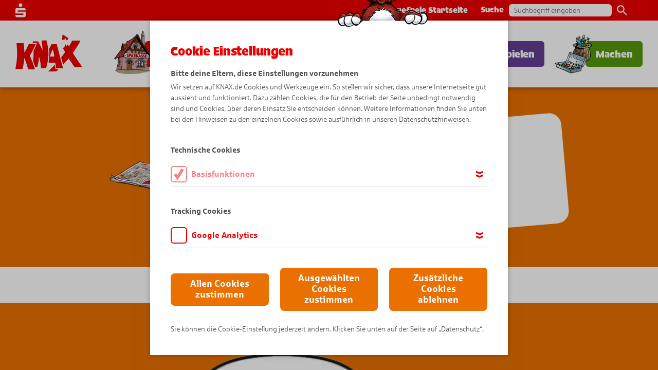

--- FILE ---
content_type: text/html; charset=utf-8
request_url: https://www.knax.de/ksk-soltau/comics/comicsammlung/unerwarteter-besuch.html
body_size: 12524
content:
<!DOCTYPE html> <html lang="de"> <head> <meta charset="utf-8"> <!--
	This website is powered by TYPO3 - inspiring people to share!
	TYPO3 is a free open source Content Management Framework initially created by Kasper Skaarhoj and licensed under GNU/GPL.
	TYPO3 is copyright 1998-2026 of Kasper Skaarhoj. Extensions are copyright of their respective owners.
	Information and contribution at https://typo3.org/
--> <base href="/"> <meta name="description" content="Touristen sorgen für reichlich Trubel am Strand!"> <meta name="twitter:card" content="summary"> <link rel="stylesheet" href="fileadmin/Resources/Public/Standard/StyleSheets/application.css?1765225361" media="all"> <title>Unerwarteter Besuch</title> <meta http-equiv="X-UA-Compatible" content="IE=Edge"> <meta name="viewport" content="width=device-width, initial-scale=1, minimum-scale=1"> <meta name="msapplication-tap-highlight" content="no"> <style>
                  @-ms-viewport {
                    width: device-width;
                  }
                </style> <link rel="preload" href="/fileadmin/Resources/Public/Standard/Fonts/35A6AB_0_0.woff2" as="font" type="font/woff2" crossorigin="anonymous"> <link rel="preload" href="/fileadmin/Resources/Public/Standard/Fonts/Sparkasse_web_Bd.woff" as="font" type="font/woff" crossorigin="anonymous"> <link rel="preload" href="/fileadmin/Resources/Public/Standard/Fonts/Sparkasse_web_BdIt.woff" as="font" type="font/woff" crossorigin="anonymous"> <link rel="preload" href="/fileadmin/Resources/Public/Standard/Fonts/Sparkasse_web_It.woff" as="font" type="font/woff" crossorigin="anonymous"> <link rel="preload" href="/fileadmin/Resources/Public/Standard/Fonts/Sparkasse_web_Lt.woff" as="font" type="font/woff" crossorigin="anonymous"> <link rel="preload" href="/fileadmin/Resources/Public/Standard/Fonts/Sparkasse_web_Md.woff" as="font" type="font/woff" crossorigin="anonymous"> <link rel="preload" href="/fileadmin/Resources/Public/Standard/Fonts/Sparkasse_web_Rg.woff" as="font" type="font/woff" crossorigin="anonymous"> <link rel="preload" href="/fileadmin/Resources/Public/Standard/Fonts/Icomoon/fonts/icomoon.woff" as="font" type="font/woff" crossorigin="anonymous"> <link rel="apple-touch-icon" sizes="180x180" href="/fileadmin/Resources/Public/Standard/AppConfig/apple-touch-icon.png"> <link rel="icon" type="image/png" sizes="32x32" href="/fileadmin/Resources/Public/Standard/AppConfig/favicon-32x32.png"> <link rel="icon" type="image/png" sizes="16x16" href="/fileadmin/Resources/Public/Standard/AppConfig/favicon-16x16.png"> <link rel="manifest" crossorigin="use-credentials" href="/fileadmin/Resources/Public/Standard/AppConfig/manifest.json"> <link rel="mask-icon" color="#5bbad5" href="/fileadmin/Resources/Public/Standard/AppConfig/safari-pinned-tab.svg"> <link rel="shortcut icon" href="/fileadmin/Resources/Public/Standard/AppConfig/favicon.ico"> <meta name="apple-mobile-web-app-title" content="Knax"> <meta name="application-name" content="Knax"> <meta name="msapplication-config" content="/fileadmin/Resources/Public/Standard/AppConfig/browserconfig.xml"> <meta name="theme-color" content="#e30613"> <script type="text/javascript">var trackingId = 'ksk-soltau' </script> <script type="text/javascript">var pageId = 12114;</script> <script type="text/javascript">
                window.dataLayer = window.dataLayer || [];
                dataLayer.push({
                    'originalLocation': document.location.protocol + '//' +
                    document.location.hostname +
                    document.location.pathname +
                    document.location.search,
                    'pageName': window.location.pathname + window.location.search,
                    'aid': trackingId
                });
                </script> <script>var tagManagerId = 'GTM-W56G9KS';</script> <script type="text/javascript">
                    function getCookie(cname)
                    {
                        var name = cname + "=";
                        var decodedCookie = decodeURIComponent(document.cookie);
                        var ca = decodedCookie.split(';');
                        for(var i = 0; i <ca.length; i++) {
                            var c = ca[i];
                            while (c.charAt(0) == ' ') {
                                c = c.substring(1);
                            }
                            if (c.indexOf(name) == 0) {
                                return c.substring(name.length, c.length);
                            }
                        }
                        return "";
                    }
                    var updateBank = null,
                        tmp = [];
                    location.search
                            .substr(1)
                            .split("&")
                            .forEach(function (item)
                            {
                                tmp = item.split("=");
                                if (tmp[0] === 'update-bank')
                                    updateBank = decodeURIComponent(tmp[1]);
                            });
                    var redirectUrl = null,
                        tmp2 = [];
                        location.search
                                .substr(1)
                                .split("&")
                                .forEach(function (item)
                                {
                                    tmp2 = item.split("=");
                                    if (tmp2[0] === 'url')
                                        redirectUrl = decodeURIComponent(tmp2[1]);
                                });
                    if(pageId == 203 && updateBank != 1 && getCookie('mysparkasse') != '')
                    {
                        var mySparkasseCookieSegments = getCookie('mysparkasse').split(",");
                        var slug = mySparkasseCookieSegments[mySparkasseCookieSegments.length-1];
                        redirectUrl = redirectUrl.replace(/default-sparkasse\//, '');
                        //console.log(redirectUrl ? slug + '/' + redirectUrl : slug);
                        window.location.href = redirectUrl ? slug + redirectUrl : slug;
                    }
                </script> <meta property="og:type" content="website"> <meta property="og:title" content="Komm in die KNAX-Welt!"> <meta property="og:description" content="Erlebe spannende Abenteuer mit Didi, Dodo und ihren Freunden. Es warten kostenlose Spiele, Comics und ganz viele KNAXige Ideen auf dich. Das wird ein Spaß!"> <meta property="og:image" content="https://www.knax.de/fileadmin/user_upload/og-knax.jpg"> <meta property="og:locale" content="de_DE"> <link rel="canonical" href="/ksk-soltau/comics/comicsammlung/unerwarteter-besuch.html"> </head> <body id="page-id-12114" class="standard page-theme-5 page-layout-default"> <div class="page"><nav id="navigation-wrapper" data-cmp="navigation" class="first"><div class="desktop-navi-wrapper" id="desktop-navi-wrapper"><div class="meta-menu-wrapper"><div class="meta-menu"><svg class="spk-logo" xmlns="http://www.w3.org/2000/svg" width="20" height="27" viewBox="0 0 20 27"><path fill="#fff" fill-rule="evenodd" d="M13.5 3.561A3.5 3.5 0 1 1 10-.006a3.563 3.563 0 0 1 3.5 3.567zM20 16.3H4.5v-2.55H20v-1.292a3.4 3.4 0 0 0-3.5-3.293h-13a3.408 3.408 0 0 0-3.51 3.293L0 19.865h15.5v2.547H0l-.01 1.12a3.4 3.4 0 0 0 3.34 3.461h13.33A3.4 3.4 0 0 0 20 23.532V16.3z"></path></svg><a class="meta-link" href="/dsv/barrierefreie-startseite.html">Barrierefreie Startseite</a><div class="search-box"><span>Suche</span><form data-cmp="search-form" method="get" id="search-form" name="search-form" action="/ksk-soltau/suche.html"><input type="text" id="ke_search_sword" name="tx_kesearch_pi1[sword]" placeholder="Suchbegriff eingeben"><button class="search-button submit" onclick="this.parentNode.submit();"><svg xmlns="http://www.w3.org/2000/svg" width="19.875" height="20" viewBox="0 0 19.875 20"><path fill="#666" fill-rule="evenodd" d="M14.203 12.58h-.9l-.318-.31a7.37 7.37 0 1 0-5.6 2.59 7.316 7.316 0 0 0 4.8-1.79l.307.32v.9L18.17 20l1.693-1.71zm-6.813 0a5.145 5.145 0 1 1 5.11-5.15 5.123 5.123 0 0 1-5.11 5.15z" /></svg></button><input id="kesearchpagenumber" type="hidden" name="tx_kesearch_pi1[page]" value="1"><input id="resetFilters" type="hidden" name="tx_kesearch_pi1[resetFilters]" value="0"><input id="sortByField" type="hidden" name="tx_kesearch_pi1[sortByField]" value="0"><input id="sortByDir" type="hidden" name="tx_kesearch_pi1[sortByDir]" value="0"><input id="googlequery" type="hidden" name="q" value=""></form></div></div></div><div class="main-menu-wrapper"><div class="main-menu"><a class=" logo" href="/ksk-soltau/start.html" title="Start" target="" tabindex="1" ><svg focusable="false" xmlns="http://www.w3.org/2000/svg" viewBox="0 0 83.19 46.062"><path fill="#ee0000" fill-rule="evenodd" d="M49.03 37.795a232.354 232.354 0 0 1-3.45 3.551 229.915 229.915 0 0 1-4.6 4.527c-.04.046-.09.085-.13.124a.81.81 0 0 0 .13.007l4.6.038c1.69.007 3.37.02 5.06.033q1.515-1.387 2.97-2.789c-1.26-.019-2.51-.051-3.76-.065-.22-1.81-.48-3.622-.82-5.426zM60.05 6.849l.33.052 1.37-1.42 1.36-1.4c-.03 1.192-.05 2.305 0 3.328l2.18-.885.21-2.17-3.75-2.4-3.04-1.961-.72 6.763 1.11.123.39-.866zm-38.52 28.2a58.34 58.34 0 0 0-1.2-2.958c-.78-1.824-1.63-3.635-2.49-5.459.84-1.479 1.68-2.958 2.49-4.437.42-.749.82-1.492 1.2-2.241.14-.254.28-.515.41-.775 1.24-2.463 2.38-4.965 3.44-7.44-1.28 0-2.56.006-3.85.006h-1.2c-1.19.007-2.38.007-3.57.013q-2.43 5.385-5.33 10.763h-.22a127.41 127.41 0 0 0-.97-11.694c-2.97.026-5.92.059-8.88.091a117.944 117.944 0 0 1 .74 16.02A95.9 95.9 0 0 1 0 42.964h8.85c.52-2.208 1.04-4.4 1.37-6.58s.55-4.4.73-6.579a2.59 2.59 0 0 0 .22-.326c.95 2.365 1.89 4.7 2.66 7.055.76 2.326 1.35 4.7 1.92 7.056 1.52-.007 3.05-.013 4.58-.013h1.2c.9 0 1.79-.006 2.68-.006-.76-2.822-1.59-5.675-2.65-8.477a.126.126 0 0 0-.03-.042zM38.61 7.406c-2.01.046-4.01.079-6.03.124.36 1.974.65 3.942.83 5.91.16 1.941.25 3.928.31 5.889-.08.013-.15.039-.21.045q-1.065-2.364-2.22-4.729c-.96-1.994-1.98-3.981-3.05-5.981-2.24 0-4.47.006-6.71.033h-.06c.02.143.05.286.06.423.1.508.18 1.016.28 1.531 1.68.013 3.35.019 5.04.039a1.309 1.309 0 0 0 .02.182q-1.935 4.76-4.29 9.538c.03 2.13 0 4.274-.07 6.384a85.571 85.571 0 0 1-.5 6.391c.96 2.437 1.85 4.861 2.62 7.3.87-.007 1.72-.007 2.6-.007.51-2.019.98-4.039 1.31-6.039s.58-4.033.78-6.033c.09-.273.27-.273.33-.091.55 2.267 1.1 4.534 1.5 6.795.05.319.1.632.14.945.32 1.954.51 3.9.67 5.87h6.23a60.025 60.025 0 0 0 2.79-14.118c.06-.932.11-1.863.12-2.8.01-1.349-.03-2.71-.12-4.066a69.161 69.161 0 0 0-2.37-13.532zm32.84 15.7c1.83-2.566 3.65-5.134 5.23-7.713 1.61-2.554 3.01-5.166 4.32-7.727H70.69c-.21.4-.41.795-.63 1.192q-1.575 3-3.35 6.007c-.58-.821-1.15-1.648-1.75-2.469a11.455 11.455 0 0 1-1.34 2.053 24.065 24.065 0 0 1-1.86-2.737c-.31 1.348-.39 2.625-.64 3.954a1.5 1.5 0 0 0-.23.079c-.33-.1-.63-.215-.95-.326.04.306.1.625.17.951-.33.163-.65.345-.99.534.85 1.759 1.84 3.42 2.8 5.043a298.1 298.1 0 0 1-3.71 5.01c-.42.566-.85 1.127-1.27 1.687.42 1.557.85 3.088 1.27 4.573.42 1.447.83 2.848 1.26 4.2 2.33-2.514 4.56-5.042 6.7-7.557 1.32 1.935 2.63 3.831 3.89 5.694 1.19 1.739 2.36 3.453 3.47 5.127 3.24-.046 6.47-.071 9.67-.111-2.3-3.192-4.28-6.11-6.19-8.9-1.94-2.833-3.79-5.563-5.56-8.56zm-16.09 4.085c-1.33-5.238-2.78-10.443-3.9-15.029-1.97 0-3.92.006-5.88.012h-.6c-.95 1.915-1.97 3.844-3.02 5.779.2 2.815.33 5.655.25 8.5a69.515 69.515 0 0 1-.95 8.607l4.32.1c1.33.032 2.66.065 3.99.092a83.99 83.99 0 0 1 1.14 6.833c2.51.007 5 .04 7.5.066.42 0 .84.006 1.26.006a64.885 64.885 0 0 1-1.26-3.9c-1.03-3.526-1.9-7.316-2.85-11.062zm-9.78.306c-.94-.013-1.88-.019-2.82-.032.99-2.45 1.94-4.88 2.82-7.33.12-.319.23-.638.35-.957.33.033.64.045.99.078.57 2.776 1.07 5.551 1.63 8.28z"/></svg></a><button class="sub main-menu-link theme-1" title="KNAX-Klub" data-menu-id="10274" tabindex="2" ><p class="button-inner-wrapper"><span>KNAX-Klub</span></p></button><button class="sub main-menu-link theme-2" title="KNAX-Welt" data-menu-id="7" tabindex="3" ><p class="button-inner-wrapper"><span>KNAX-Welt</span></p></button><button class="active sub main-menu-link theme-5" title="Comics" data-menu-id="10" tabindex="4" ><p class="button-inner-wrapper"><span>Comics</span></p></button><button class="sub main-menu-link theme-3" title="Spielen" data-menu-id="8" tabindex="5" ><p class="button-inner-wrapper"><span>Spielen</span></p></button><button class="sub main-menu-link theme-4" title="Machen" data-menu-id="9" tabindex="6" ><p class="button-inner-wrapper"><span>Machen</span></p></button></div></div><div class="sub-menu-wrapper"><div class="sub-menu theme-1 " data-menu-parent-id="10274"><div class="sub-menu-content"><div class="left-column column"><img src="https://www.knax.de/thumbor/m63e8rqAmOAW-NnP7ABcj7UC-4M=/x256/www.knax.de/fileadmin/user_upload/sprite-haus-__512_512_-tiny.png" srcset="https://www.knax.de/thumbor/G4FP7U0POIq4BOYbo0c4MqPLAOE=/x512/www.knax.de/fileadmin/user_upload/sprite-haus-__512_512_-tiny.png 2x" alt="" title="" class="animate" loading="lazy" style="animation-timing-function:steps(32);"></div><div class="center-column column"><a class="sub-menu-link" href="/ksk-soltau/knax-klub/knax-heft-1/2026.html" title="KNAX-Heft 1/2026" target="" tabindex="2" ><span class="text">KNAX-Heft 1/2026</span></a><a class="sub-menu-link" href="/ksk-soltau/knax-klub/naerrische-tage.html" title="Närrische Tage" target="" tabindex="2" ><span class="text">Närrische Tage</span></a><a class="sub-menu-link" href="/ksk-soltau/knax-klub/herzlich-willkommen.html" title="Herzlich willkommen!" target="" tabindex="2" ><span class="text">Herzlich willkommen!</span></a><a class="sub-menu-link" href="/ksk-soltau/knax-klub/knax-taschengeld-app.html" title="KNAX-Taschengeld-App" target="" tabindex="2" ><span class="text">KNAX-Taschengeld-App</span></a></div><button class="menu-close-button" tabindex="2"><svg xmlns="http://www.w3.org/2000/svg" width="451.286" height="600" viewBox="174.357 0 451.286 600"><path d="M608.714 64.286C560.5 135 514.643 208.929 470.929 285c53.357 75 104.571 152.143 154.714 233.357-37.285 26.356-74.571 55.929-111 82.5C476.286 536.571 437.929 476.143 397.429 417c-30.214 58.286-60.857 117.429-88.714 176.571-42.857-21.429-87.429-34.929-131.143-57 41.572-81.429 85.714-162.643 131.143-244.071-42.643-56.786-87.429-112.929-134.357-169.929 38.357-29.571 70.5-64.286 109.929-93 33 45.429 67.286 89.786 99.214 133.072 33-55.5 67.286-109.929 101.357-162.643C525.357 21.429 568 41.143 608.714 64.286z"/></svg></button></div></div><div class="sub-menu theme-2 three-cols" data-menu-parent-id="7"><div class="sub-menu-content"><div class="left-column column"><img src="https://www.knax.de/thumbor/KzZ1b_u7a1BOk9OSia5Br8d-LfQ=/x256/www.knax.de/fileadmin/user_upload/sprite-rennwagen-__512_512_-tiny.png" srcset="https://www.knax.de/thumbor/Gq0p8eHm-6Znms1ul6vMJ0ZF0wk=/x512/www.knax.de/fileadmin/user_upload/sprite-rennwagen-__512_512_-tiny.png 2x" alt="" title="" class="animate" loading="lazy" style="animation-timing-function:steps(20);"></div><div class="center-column column"><a class="sub-menu-link" href="/ksk-soltau/knax-welt/die-knax-bewohner.html" title="Die KNAX-Bewohner" target="" tabindex="3" ><span class="text">Die KNAX-Bewohner</span></a><a class="sub-menu-link" href="/ksk-soltau/knax-welt/gantenkiel-erklaert.html" title="Gantenkiel erklärt" target="" tabindex="3" ><span class="text">Gantenkiel erklärt</span></a><a class="sub-menu-link" href="/ksk-soltau/knax-welt/wie-kinder-in-aller-welt-sparen.html" title="Wie Kinder in aller Welt sparen" target="" tabindex="3" ><span class="text">Wie Kinder in aller Welt sparen</span></a><a class="sub-menu-link" href="/ksk-soltau/knax-welt/vorlesegeschichte.html" title="Vorlesegeschichte" target="" tabindex="3" ><span class="text">Vorlesegeschichte</span></a><a class="sub-menu-link" href="/ksk-soltau/knax-welt/knax-heft-parade.html" title="KNAX-Heft-Parade" target="" tabindex="3" ><span class="text">KNAX-Heft-Parade</span></a><a class="sub-menu-link" href="/ksk-soltau/knax-welt/knax-taschengeld-app.html" title="KNAX-Taschengeld-App" target="" tabindex="3" ><span class="text">KNAX-Taschengeld-App</span></a><a class="sub-menu-link" href="/ksk-soltau/knax-welt/wallpaper.html" title="Wallpaper" target="" tabindex="3" ><span class="text">Wallpaper</span></a></div><div class="right-column column"><img src="https://www.knax.de/thumbor/wZvkqwqwA_GUHCFI9oVNXyY4pj0=/x216/www.knax.de/fileadmin/user_upload/website/DSV_ADMIN/page/machen-index@2x.png" srcset="https://www.knax.de/thumbor/AkGgcFCFVPVOZk9PecuPY8jHv8Q=/x432/www.knax.de/fileadmin/user_upload/website/DSV_ADMIN/page/machen-index@2x.png 2x" alt="" title="" loading="lazy"><a class="sub-menu-index-link button" href="/ksk-soltau/knax-welt.html" title="KNAX-Welt" tabindex="3" data-cmp="button-sound"><span class="button-text">KNAX-Welt entdecken</span><span class="corner"></span></a></div><button class="menu-close-button" tabindex="3"><svg xmlns="http://www.w3.org/2000/svg" width="451.286" height="600" viewBox="174.357 0 451.286 600"><path d="M608.714 64.286C560.5 135 514.643 208.929 470.929 285c53.357 75 104.571 152.143 154.714 233.357-37.285 26.356-74.571 55.929-111 82.5C476.286 536.571 437.929 476.143 397.429 417c-30.214 58.286-60.857 117.429-88.714 176.571-42.857-21.429-87.429-34.929-131.143-57 41.572-81.429 85.714-162.643 131.143-244.071-42.643-56.786-87.429-112.929-134.357-169.929 38.357-29.571 70.5-64.286 109.929-93 33 45.429 67.286 89.786 99.214 133.072 33-55.5 67.286-109.929 101.357-162.643C525.357 21.429 568 41.143 608.714 64.286z"/></svg></button></div></div><div class="sub-menu theme-5 three-cols" data-menu-parent-id="10"><div class="sub-menu-content"><div class="left-column column"><img src="https://www.knax.de/thumbor/v4CdN1ZFu4a6R_xeni-yj271Ca8=/x256/www.knax.de/fileadmin/user_upload/sprite-comics_512x512.png" srcset="https://www.knax.de/thumbor/-T-1QowjYggVYHVKvcvy6TQ2HTE=/x512/www.knax.de/fileadmin/user_upload/sprite-comics_512x512.png 2x" alt="" title="" class="animate" loading="lazy" style="animation-timing-function:steps(20);"></div><div class="center-column column"><a class="sub-menu-link" href="/ksk-soltau/comics/abenteuer-comics.html" title="Abenteuer-Comics" target="" tabindex="4" ><span class="text">Abenteuer-Comics</span></a><a class="sub-menu-link" href="/ksk-soltau/comics/fantasy-comics.html" title="Fantasy-Comics" target="" tabindex="4" ><span class="text">Fantasy-Comics</span></a><a class="sub-menu-link" href="/ksk-soltau/comics/tier-comics.html" title="Tier-Comics" target="" tabindex="4" ><span class="text">Tier-Comics</span></a><a class="sub-menu-link" href="/ksk-soltau/comics/knaxige-comics.html" title="KNAXige Comics" target="" tabindex="4" ><span class="text">KNAXige Comics</span></a><a class="sub-menu-link" href="/ksk-soltau/comics/lustige-comics.html" title="Lustige Comics" target="" tabindex="4" ><span class="text">Lustige Comics</span></a><a class="sub-menu-link" href="/ksk-soltau/comics/sommer-comics.html" title="Sommer-Comics" target="" tabindex="4" ><span class="text">Sommer-Comics</span></a><a class="sub-menu-link" href="/ksk-soltau/comics/winter-comics.html" title="Winter-Comics" target="" tabindex="4" ><span class="text">Winter-Comics</span></a><a class="sub-menu-link" href="/ksk-soltau/comics/bewegte-comics.html" title="Bewegte Comics" target="" tabindex="4" ><span class="text">Bewegte Comics</span></a><a class="sub-menu-link" href="/ksk-soltau/comics/so-entsteht-ein-knax-comic.html" title="So entsteht ein KNAX-Comic" target="" tabindex="4" ><span class="text">So entsteht ein KNAX-Comic</span></a></div><div class="right-column column"><a class="active sub-menu-index-link button" href="/ksk-soltau/comics.html" title="Comics" tabindex="4" data-cmp="button-sound"><span class="button-text">Alle Comics</span><span class="corner"></span></a></div><button class="menu-close-button" tabindex="4"><svg xmlns="http://www.w3.org/2000/svg" width="451.286" height="600" viewBox="174.357 0 451.286 600"><path d="M608.714 64.286C560.5 135 514.643 208.929 470.929 285c53.357 75 104.571 152.143 154.714 233.357-37.285 26.356-74.571 55.929-111 82.5C476.286 536.571 437.929 476.143 397.429 417c-30.214 58.286-60.857 117.429-88.714 176.571-42.857-21.429-87.429-34.929-131.143-57 41.572-81.429 85.714-162.643 131.143-244.071-42.643-56.786-87.429-112.929-134.357-169.929 38.357-29.571 70.5-64.286 109.929-93 33 45.429 67.286 89.786 99.214 133.072 33-55.5 67.286-109.929 101.357-162.643C525.357 21.429 568 41.143 608.714 64.286z"/></svg></button></div></div><div class="sub-menu theme-3 three-cols" data-menu-parent-id="8"><div class="sub-menu-content"><div class="left-column column"><img src="https://www.knax.de/thumbor/I1RrJXSxwY1mvddSqSGTkT05yvM=/x256/www.knax.de/fileadmin/user_upload/sprite-nero-__512_512_-tiny.png" srcset="https://www.knax.de/thumbor/UNyz-YVlVdtoPm6j_2aYgGwFd_E=/x512/www.knax.de/fileadmin/user_upload/sprite-nero-__512_512_-tiny.png 2x" alt="" title="" class="animate" loading="lazy" style="animation-timing-function:steps(48);"></div><div class="center-column column"><a class="sub-menu-link" href="https://www.knax.de/insel-gewinnspiel/" title="KNAX-Insel in 3D" target="_blank" tabindex="5" ><span class="text">KNAX-Insel in 3D</span></a><a class="sub-menu-link" href="/ksk-soltau/spielen/puzzle.html" title="Puzzle" target="" tabindex="5" ><span class="text">Puzzle</span></a><a class="sub-menu-link" href="/ksk-soltau/spielen/knaxige-schatzjagd.html" title="KNAXige Schatzjagd" target="" tabindex="5" ><span class="text">KNAXige Schatzjagd</span></a><a class="sub-menu-link" href="/ksk-soltau/spielen/quiz.html" title="Quiz" target="" tabindex="5" ><span class="text">Quiz</span></a><a class="sub-menu-link" href="/ksk-soltau/spielen/muenzen-sortieren.html" title="Münzen sortieren" target="" tabindex="5" ><span class="text">Münzen sortieren</span></a><a class="sub-menu-link" href="/ksk-soltau/spielen/memo.html" title="Memo" target="" tabindex="5" ><span class="text">Memo</span></a><a class="sub-menu-link" href="/ksk-soltau/spielen/suchspiel.html" title="Suchspiel" target="" tabindex="5" ><span class="text">Suchspiel</span></a></div><div class="right-column column"><img src="https://www.knax.de/thumbor/wZvkqwqwA_GUHCFI9oVNXyY4pj0=/x216/www.knax.de/fileadmin/user_upload/website/DSV_ADMIN/page/machen-index@2x.png" srcset="https://www.knax.de/thumbor/AkGgcFCFVPVOZk9PecuPY8jHv8Q=/x432/www.knax.de/fileadmin/user_upload/website/DSV_ADMIN/page/machen-index@2x.png 2x" alt="" title="" loading="lazy"><a class="sub-menu-index-link button" href="/ksk-soltau/spielen.html" title="Spielen" tabindex="5" data-cmp="button-sound"><span class="button-text">Alle Spiele</span><span class="corner"></span></a></div><button class="menu-close-button" tabindex="5"><svg xmlns="http://www.w3.org/2000/svg" width="451.286" height="600" viewBox="174.357 0 451.286 600"><path d="M608.714 64.286C560.5 135 514.643 208.929 470.929 285c53.357 75 104.571 152.143 154.714 233.357-37.285 26.356-74.571 55.929-111 82.5C476.286 536.571 437.929 476.143 397.429 417c-30.214 58.286-60.857 117.429-88.714 176.571-42.857-21.429-87.429-34.929-131.143-57 41.572-81.429 85.714-162.643 131.143-244.071-42.643-56.786-87.429-112.929-134.357-169.929 38.357-29.571 70.5-64.286 109.929-93 33 45.429 67.286 89.786 99.214 133.072 33-55.5 67.286-109.929 101.357-162.643C525.357 21.429 568 41.143 608.714 64.286z"/></svg></button></div></div><div class="sub-menu theme-4 three-cols" data-menu-parent-id="9"><div class="sub-menu-content"><div class="left-column column"><img src="https://www.knax.de/thumbor/Cviq29p-T-IsuvcwVQoxL2KmBCk=/x256/www.knax.de/fileadmin/user_upload/sprite-pierre-__512_512_-tiny.png" srcset="https://www.knax.de/thumbor/el_bjH5YAD7OawW8Z3ODkLCZyks=/x512/www.knax.de/fileadmin/user_upload/sprite-pierre-__512_512_-tiny.png 2x" alt="" title="" class="animate" loading="lazy" style="animation-timing-function:steps(20);"></div><div class="center-column column"><a class="sub-menu-link" href="/ksk-soltau/machen/stark-fuer-die-umwelt.html" title="Stark für die Umwelt" target="" tabindex="6" ><span class="text">Stark für die Umwelt</span></a><a class="sub-menu-link" href="/ksk-soltau/machen/basteltipps.html" title="Basteltipps" target="" tabindex="6" ><span class="text">Basteltipps</span></a><a class="sub-menu-link" href="/ksk-soltau/machen/freizeittipps.html" title="Freizeittipps" target="" tabindex="6" ><span class="text">Freizeittipps</span></a><a class="sub-menu-link" href="/ksk-soltau/machen/experimentieren-mit-ambros/experimente.html" title="Experimentieren mit Ambros" target="" tabindex="6" ><span class="text">Experimentieren mit Ambros</span></a><a class="sub-menu-link" href="/ksk-soltau/machen/zeichnen-lernen.html" title="Zeichnen lernen" target="" tabindex="6" ><span class="text">Zeichnen lernen</span></a><a class="sub-menu-link" href="/ksk-soltau/machen/malvorlagen.html" title="Malvorlagen" target="" tabindex="6" ><span class="text">Malvorlagen</span></a></div><div class="right-column column"><img src="https://www.knax.de/thumbor/wZvkqwqwA_GUHCFI9oVNXyY4pj0=/x216/www.knax.de/fileadmin/user_upload/website/DSV_ADMIN/page/machen-index@2x.png" srcset="https://www.knax.de/thumbor/AkGgcFCFVPVOZk9PecuPY8jHv8Q=/x432/www.knax.de/fileadmin/user_upload/website/DSV_ADMIN/page/machen-index@2x.png 2x" alt="" title="" loading="lazy"><a class="sub-menu-index-link button" href="/ksk-soltau/machen.html" title="Machen" tabindex="6" data-cmp="button-sound"><span class="button-text">Alle Ideen</span><span class="corner"></span></a></div><button class="menu-close-button" tabindex="6"><svg xmlns="http://www.w3.org/2000/svg" width="451.286" height="600" viewBox="174.357 0 451.286 600"><path d="M608.714 64.286C560.5 135 514.643 208.929 470.929 285c53.357 75 104.571 152.143 154.714 233.357-37.285 26.356-74.571 55.929-111 82.5C476.286 536.571 437.929 476.143 397.429 417c-30.214 58.286-60.857 117.429-88.714 176.571-42.857-21.429-87.429-34.929-131.143-57 41.572-81.429 85.714-162.643 131.143-244.071-42.643-56.786-87.429-112.929-134.357-169.929 38.357-29.571 70.5-64.286 109.929-93 33 45.429 67.286 89.786 99.214 133.072 33-55.5 67.286-109.929 101.357-162.643C525.357 21.429 568 41.143 608.714 64.286z"/></svg></button></div></div></div></div><div class="mobile-navi-wrapper" id="mobile-navi-wrapper" data-current-menu-id="0"><div class="nav-bar-wrapper"><div class="meta-menu-wrapper"></div><div class="nav-bar"><a class=" logo" href="/ksk-soltau/start.html" title="Start" target=""><svg focusable="false" xmlns="http://www.w3.org/2000/svg" viewBox="0 0 83.19 46.062"><path fill="#ee0000" fill-rule="evenodd" d="M49.03 37.795a232.354 232.354 0 0 1-3.45 3.551 229.915 229.915 0 0 1-4.6 4.527c-.04.046-.09.085-.13.124a.81.81 0 0 0 .13.007l4.6.038c1.69.007 3.37.02 5.06.033q1.515-1.387 2.97-2.789c-1.26-.019-2.51-.051-3.76-.065-.22-1.81-.48-3.622-.82-5.426zM60.05 6.849l.33.052 1.37-1.42 1.36-1.4c-.03 1.192-.05 2.305 0 3.328l2.18-.885.21-2.17-3.75-2.4-3.04-1.961-.72 6.763 1.11.123.39-.866zm-38.52 28.2a58.34 58.34 0 0 0-1.2-2.958c-.78-1.824-1.63-3.635-2.49-5.459.84-1.479 1.68-2.958 2.49-4.437.42-.749.82-1.492 1.2-2.241.14-.254.28-.515.41-.775 1.24-2.463 2.38-4.965 3.44-7.44-1.28 0-2.56.006-3.85.006h-1.2c-1.19.007-2.38.007-3.57.013q-2.43 5.385-5.33 10.763h-.22a127.41 127.41 0 0 0-.97-11.694c-2.97.026-5.92.059-8.88.091a117.944 117.944 0 0 1 .74 16.02A95.9 95.9 0 0 1 0 42.964h8.85c.52-2.208 1.04-4.4 1.37-6.58s.55-4.4.73-6.579a2.59 2.59 0 0 0 .22-.326c.95 2.365 1.89 4.7 2.66 7.055.76 2.326 1.35 4.7 1.92 7.056 1.52-.007 3.05-.013 4.58-.013h1.2c.9 0 1.79-.006 2.68-.006-.76-2.822-1.59-5.675-2.65-8.477a.126.126 0 0 0-.03-.042zM38.61 7.406c-2.01.046-4.01.079-6.03.124.36 1.974.65 3.942.83 5.91.16 1.941.25 3.928.31 5.889-.08.013-.15.039-.21.045q-1.065-2.364-2.22-4.729c-.96-1.994-1.98-3.981-3.05-5.981-2.24 0-4.47.006-6.71.033h-.06c.02.143.05.286.06.423.1.508.18 1.016.28 1.531 1.68.013 3.35.019 5.04.039a1.309 1.309 0 0 0 .02.182q-1.935 4.76-4.29 9.538c.03 2.13 0 4.274-.07 6.384a85.571 85.571 0 0 1-.5 6.391c.96 2.437 1.85 4.861 2.62 7.3.87-.007 1.72-.007 2.6-.007.51-2.019.98-4.039 1.31-6.039s.58-4.033.78-6.033c.09-.273.27-.273.33-.091.55 2.267 1.1 4.534 1.5 6.795.05.319.1.632.14.945.32 1.954.51 3.9.67 5.87h6.23a60.025 60.025 0 0 0 2.79-14.118c.06-.932.11-1.863.12-2.8.01-1.349-.03-2.71-.12-4.066a69.161 69.161 0 0 0-2.37-13.532zm32.84 15.7c1.83-2.566 3.65-5.134 5.23-7.713 1.61-2.554 3.01-5.166 4.32-7.727H70.69c-.21.4-.41.795-.63 1.192q-1.575 3-3.35 6.007c-.58-.821-1.15-1.648-1.75-2.469a11.455 11.455 0 0 1-1.34 2.053 24.065 24.065 0 0 1-1.86-2.737c-.31 1.348-.39 2.625-.64 3.954a1.5 1.5 0 0 0-.23.079c-.33-.1-.63-.215-.95-.326.04.306.1.625.17.951-.33.163-.65.345-.99.534.85 1.759 1.84 3.42 2.8 5.043a298.1 298.1 0 0 1-3.71 5.01c-.42.566-.85 1.127-1.27 1.687.42 1.557.85 3.088 1.27 4.573.42 1.447.83 2.848 1.26 4.2 2.33-2.514 4.56-5.042 6.7-7.557 1.32 1.935 2.63 3.831 3.89 5.694 1.19 1.739 2.36 3.453 3.47 5.127 3.24-.046 6.47-.071 9.67-.111-2.3-3.192-4.28-6.11-6.19-8.9-1.94-2.833-3.79-5.563-5.56-8.56zm-16.09 4.085c-1.33-5.238-2.78-10.443-3.9-15.029-1.97 0-3.92.006-5.88.012h-.6c-.95 1.915-1.97 3.844-3.02 5.779.2 2.815.33 5.655.25 8.5a69.515 69.515 0 0 1-.95 8.607l4.32.1c1.33.032 2.66.065 3.99.092a83.99 83.99 0 0 1 1.14 6.833c2.51.007 5 .04 7.5.066.42 0 .84.006 1.26.006a64.885 64.885 0 0 1-1.26-3.9c-1.03-3.526-1.9-7.316-2.85-11.062zm-9.78.306c-.94-.013-1.88-.019-2.82-.032.99-2.45 1.94-4.88 2.82-7.33.12-.319.23-.638.35-.957.33.033.64.045.99.078.57 2.776 1.07 5.551 1.63 8.28z"/></svg></a><button class="menu-button"><span class="label open">Menü</span><span class="label close">Schließen</span><span class="icon-wrapper"><svg class="icon top" xmlns="http://www.w3.org/2000/svg" width="800" height="211.428" viewBox="0 194.286 800 211.428"><path d="M277.823 381.225l191.837-9.796s221.769-4.898 330.34 0c-3.537-59.592-10.885-118.912-15.51-177.143H541.224l-190.477 7.347S115.645 216.054-.001 226.123c5.714 62.041 20.408 118.368 27.211 179.591 81.634-10.068 250.613-24.489 250.613-24.489z"/></svg><svg class="icon middle" xmlns="http://www.w3.org/2000/svg" width="800" height="211.428" viewBox="0 194.286 800 211.428"><path d="M277.823 381.225l191.837-9.796s221.769-4.898 330.34 0c-3.537-59.592-10.885-118.912-15.51-177.143H541.224l-190.477 7.347S115.645 216.054-.001 226.123c5.714 62.041 20.408 118.368 27.211 179.591 81.634-10.068 250.613-24.489 250.613-24.489z"/></svg><svg class="icon bottom" xmlns="http://www.w3.org/2000/svg" width="800" height="211.428" viewBox="0 194.286 800 211.428"><path d="M277.823 381.225l191.837-9.796s221.769-4.898 330.34 0c-3.537-59.592-10.885-118.912-15.51-177.143H541.224l-190.477 7.347S115.645 216.054-.001 226.123c5.714 62.041 20.408 118.368 27.211 179.591 81.634-10.068 250.613-24.489 250.613-24.489z"/></svg></span></span></button></div></div><div class="main-menu-wrapper"><div class="main-menu"><div class="search-box"><div class="mobile-search"><form data-cmp="search-form" method="get" id="search-form" name="search-form" action="/ksk-soltau/suche.html"><input type="text" id="ke_search_sword" name="tx_kesearch_pi1[sword]" placeholder="Suchbegriff eingeben"><button class="search-button submit" onclick="this.parentNode.submit();"><svg xmlns="http://www.w3.org/2000/svg" width="19.875" height="20" viewBox="0 0 19.875 20"><path fill="#666" fill-rule="evenodd" d="M14.203 12.58h-.9l-.318-.31a7.37 7.37 0 1 0-5.6 2.59 7.316 7.316 0 0 0 4.8-1.79l.307.32v.9L18.17 20l1.693-1.71zm-6.813 0a5.145 5.145 0 1 1 5.11-5.15 5.123 5.123 0 0 1-5.11 5.15z" /></svg></button><input id="kesearchpagenumber" type="hidden" name="tx_kesearch_pi1[page]" value="1"><input id="resetFilters" type="hidden" name="tx_kesearch_pi1[resetFilters]" value="0"><input id="sortByField" type="hidden" name="tx_kesearch_pi1[sortByField]" value="0"><input id="sortByDir" type="hidden" name="tx_kesearch_pi1[sortByDir]" value="0"><input id="googlequery" type="hidden" name="q" value=""></form></div></div><button class="main-menu-link theme-1" title="KNAX-Klub" data-menu-id="10274"><span>KNAX-Klub</span><svg class="arrow" xmlns="http://www.w3.org/2000/svg" width="11" height="25" viewBox="0 0 11 25"><path fill="#fff" fill-rule="evenodd" d="M4.951 12.254L.089 24.738l6.351.271L11 12.524 6.356.31 0 0z"/></svg></button><button class="main-menu-link theme-2" title="KNAX-Welt" data-menu-id="7"><span>KNAX-Welt</span><svg class="arrow" xmlns="http://www.w3.org/2000/svg" width="11" height="25" viewBox="0 0 11 25"><path fill="#fff" fill-rule="evenodd" d="M4.951 12.254L.089 24.738l6.351.271L11 12.524 6.356.31 0 0z"/></svg></button><button class="active main-menu-link theme-5" title="Comics" data-menu-id="10"><span>Comics</span><svg class="arrow" xmlns="http://www.w3.org/2000/svg" width="11" height="25" viewBox="0 0 11 25"><path fill="#fff" fill-rule="evenodd" d="M4.951 12.254L.089 24.738l6.351.271L11 12.524 6.356.31 0 0z"/></svg></button><button class="main-menu-link theme-3" title="Spielen" data-menu-id="8"><span>Spielen</span><svg class="arrow" xmlns="http://www.w3.org/2000/svg" width="11" height="25" viewBox="0 0 11 25"><path fill="#fff" fill-rule="evenodd" d="M4.951 12.254L.089 24.738l6.351.271L11 12.524 6.356.31 0 0z"/></svg></button><button class="main-menu-link theme-4" title="Machen" data-menu-id="9"><span>Machen</span><svg class="arrow" xmlns="http://www.w3.org/2000/svg" width="11" height="25" viewBox="0 0 11 25"><path fill="#fff" fill-rule="evenodd" d="M4.951 12.254L.089 24.738l6.351.271L11 12.524 6.356.31 0 0z"/></svg></button></div></div><div class="sub-menu-wrapper has-searchbar"><div class="sub-menu theme-1" data-menu-parent-id="10274"><div class="sub-menu-top"><button class="back-button"><span class="label"><svg class="arrow-to-left" xmlns="http://www.w3.org/2000/svg" width="11" height="25" viewBox="0 0 11 25"><path fill="#fff" fill-rule="evenodd" d="M4.951 12.254L.089 24.738l6.351.271L11 12.524 6.356.31 0 0z"/></svg><svg class="arrow-to-left" xmlns="http://www.w3.org/2000/svg" width="11" height="25" viewBox="0 0 11 25"><path fill="#fff" fill-rule="evenodd" d="M4.951 12.254L.089 24.738l6.351.271L11 12.524 6.356.31 0 0z"/></svg>zurück</span></button></div><a class="sub-menu-link" href="/ksk-soltau/knax-klub/knax-heft-1/2026.html" title="KNAX-Heft 1/2026" target=""><span class="text">KNAX-Heft 1/2026</span></a><a class="sub-menu-link" href="/ksk-soltau/knax-klub/naerrische-tage.html" title="Närrische Tage" target=""><span class="text">Närrische Tage</span></a><a class="sub-menu-link" href="/ksk-soltau/knax-klub/herzlich-willkommen.html" title="Herzlich willkommen!" target=""><span class="text">Herzlich willkommen!</span></a><a class="sub-menu-link" href="/ksk-soltau/knax-klub/knax-taschengeld-app.html" title="KNAX-Taschengeld-App" target=""><span class="text">KNAX-Taschengeld-App</span></a></div><div class="sub-menu theme-2" data-menu-parent-id="7"><div class="sub-menu-top"><a class=" button-main-page" href="/ksk-soltau/knax-welt.html" title="KNAX-Welt"><span class="button-text">KNAX-Welt entdecken</span></a><button class="back-button"><span class="label"><svg class="arrow-to-left" xmlns="http://www.w3.org/2000/svg" width="11" height="25" viewBox="0 0 11 25"><path fill="#fff" fill-rule="evenodd" d="M4.951 12.254L.089 24.738l6.351.271L11 12.524 6.356.31 0 0z"/></svg><svg class="arrow-to-left" xmlns="http://www.w3.org/2000/svg" width="11" height="25" viewBox="0 0 11 25"><path fill="#fff" fill-rule="evenodd" d="M4.951 12.254L.089 24.738l6.351.271L11 12.524 6.356.31 0 0z"/></svg>zurück</span></button></div><a class="sub-menu-link" href="/ksk-soltau/knax-welt/die-knax-bewohner.html" title="Die KNAX-Bewohner" target=""><span class="text">Die KNAX-Bewohner</span></a><a class="sub-menu-link" href="/ksk-soltau/knax-welt/gantenkiel-erklaert.html" title="Gantenkiel erklärt" target=""><span class="text">Gantenkiel erklärt</span></a><a class="sub-menu-link" href="/ksk-soltau/knax-welt/wie-kinder-in-aller-welt-sparen.html" title="Wie Kinder in aller Welt sparen" target=""><span class="text">Wie Kinder in aller Welt sparen</span></a><a class="sub-menu-link" href="/ksk-soltau/knax-welt/vorlesegeschichte.html" title="Vorlesegeschichte" target=""><span class="text">Vorlesegeschichte</span></a><a class="sub-menu-link" href="/ksk-soltau/knax-welt/knax-heft-parade.html" title="KNAX-Heft-Parade" target=""><span class="text">KNAX-Heft-Parade</span></a><a class="sub-menu-link" href="/ksk-soltau/knax-welt/knax-taschengeld-app.html" title="KNAX-Taschengeld-App" target=""><span class="text">KNAX-Taschengeld-App</span></a><a class="sub-menu-link" href="/ksk-soltau/knax-welt/wallpaper.html" title="Wallpaper" target=""><span class="text">Wallpaper</span></a></div><div class="sub-menu theme-5" data-menu-parent-id="10"><div class="sub-menu-top"><a class="active button-main-page" href="/ksk-soltau/comics.html" title="Comics"><span class="button-text">Alle Comics</span></a><button class="back-button"><span class="label"><svg class="arrow-to-left" xmlns="http://www.w3.org/2000/svg" width="11" height="25" viewBox="0 0 11 25"><path fill="#fff" fill-rule="evenodd" d="M4.951 12.254L.089 24.738l6.351.271L11 12.524 6.356.31 0 0z"/></svg><svg class="arrow-to-left" xmlns="http://www.w3.org/2000/svg" width="11" height="25" viewBox="0 0 11 25"><path fill="#fff" fill-rule="evenodd" d="M4.951 12.254L.089 24.738l6.351.271L11 12.524 6.356.31 0 0z"/></svg>zurück</span></button></div><a class="sub-menu-link" href="/ksk-soltau/comics/abenteuer-comics.html" title="Abenteuer-Comics" target=""><span class="text">Abenteuer-Comics</span></a><a class="sub-menu-link" href="/ksk-soltau/comics/fantasy-comics.html" title="Fantasy-Comics" target=""><span class="text">Fantasy-Comics</span></a><a class="sub-menu-link" href="/ksk-soltau/comics/tier-comics.html" title="Tier-Comics" target=""><span class="text">Tier-Comics</span></a><a class="sub-menu-link" href="/ksk-soltau/comics/knaxige-comics.html" title="KNAXige Comics" target=""><span class="text">KNAXige Comics</span></a><a class="sub-menu-link" href="/ksk-soltau/comics/lustige-comics.html" title="Lustige Comics" target=""><span class="text">Lustige Comics</span></a><a class="sub-menu-link" href="/ksk-soltau/comics/sommer-comics.html" title="Sommer-Comics" target=""><span class="text">Sommer-Comics</span></a><a class="sub-menu-link" href="/ksk-soltau/comics/winter-comics.html" title="Winter-Comics" target=""><span class="text">Winter-Comics</span></a><a class="sub-menu-link" href="/ksk-soltau/comics/bewegte-comics.html" title="Bewegte Comics" target=""><span class="text">Bewegte Comics</span></a><a class="sub-menu-link" href="/ksk-soltau/comics/so-entsteht-ein-knax-comic.html" title="So entsteht ein KNAX-Comic" target=""><span class="text">So entsteht ein KNAX-Comic</span></a></div><div class="sub-menu theme-3" data-menu-parent-id="8"><div class="sub-menu-top"><a class=" button-main-page" href="/ksk-soltau/spielen.html" title="Spielen"><span class="button-text">Alle Spiele</span></a><button class="back-button"><span class="label"><svg class="arrow-to-left" xmlns="http://www.w3.org/2000/svg" width="11" height="25" viewBox="0 0 11 25"><path fill="#fff" fill-rule="evenodd" d="M4.951 12.254L.089 24.738l6.351.271L11 12.524 6.356.31 0 0z"/></svg><svg class="arrow-to-left" xmlns="http://www.w3.org/2000/svg" width="11" height="25" viewBox="0 0 11 25"><path fill="#fff" fill-rule="evenodd" d="M4.951 12.254L.089 24.738l6.351.271L11 12.524 6.356.31 0 0z"/></svg>zurück</span></button></div><a class="sub-menu-link" href="https://www.knax.de/insel-gewinnspiel/" title="KNAX-Insel in 3D" target="_blank"><span class="text">KNAX-Insel in 3D</span></a><a class="sub-menu-link" href="/ksk-soltau/spielen/puzzle.html" title="Puzzle" target=""><span class="text">Puzzle</span></a><a class="sub-menu-link" href="/ksk-soltau/spielen/knaxige-schatzjagd.html" title="KNAXige Schatzjagd" target=""><span class="text">KNAXige Schatzjagd</span></a><a class="sub-menu-link" href="/ksk-soltau/spielen/quiz.html" title="Quiz" target=""><span class="text">Quiz</span></a><a class="sub-menu-link" href="/ksk-soltau/spielen/muenzen-sortieren.html" title="Münzen sortieren" target=""><span class="text">Münzen sortieren</span></a><a class="sub-menu-link" href="/ksk-soltau/spielen/memo.html" title="Memo" target=""><span class="text">Memo</span></a><a class="sub-menu-link" href="/ksk-soltau/spielen/suchspiel.html" title="Suchspiel" target=""><span class="text">Suchspiel</span></a></div><div class="sub-menu theme-4" data-menu-parent-id="9"><div class="sub-menu-top"><a class=" button-main-page" href="/ksk-soltau/machen.html" title="Machen"><span class="button-text">Alle Ideen</span></a><button class="back-button"><span class="label"><svg class="arrow-to-left" xmlns="http://www.w3.org/2000/svg" width="11" height="25" viewBox="0 0 11 25"><path fill="#fff" fill-rule="evenodd" d="M4.951 12.254L.089 24.738l6.351.271L11 12.524 6.356.31 0 0z"/></svg><svg class="arrow-to-left" xmlns="http://www.w3.org/2000/svg" width="11" height="25" viewBox="0 0 11 25"><path fill="#fff" fill-rule="evenodd" d="M4.951 12.254L.089 24.738l6.351.271L11 12.524 6.356.31 0 0z"/></svg>zurück</span></button></div><a class="sub-menu-link" href="/ksk-soltau/machen/stark-fuer-die-umwelt.html" title="Stark für die Umwelt" target=""><span class="text">Stark für die Umwelt</span></a><a class="sub-menu-link" href="/ksk-soltau/machen/basteltipps.html" title="Basteltipps" target=""><span class="text">Basteltipps</span></a><a class="sub-menu-link" href="/ksk-soltau/machen/freizeittipps.html" title="Freizeittipps" target=""><span class="text">Freizeittipps</span></a><a class="sub-menu-link" href="/ksk-soltau/machen/experimentieren-mit-ambros/experimente.html" title="Experimentieren mit Ambros" target=""><span class="text">Experimentieren mit Ambros</span></a><a class="sub-menu-link" href="/ksk-soltau/machen/zeichnen-lernen.html" title="Zeichnen lernen" target=""><span class="text">Zeichnen lernen</span></a><a class="sub-menu-link" href="/ksk-soltau/machen/malvorlagen.html" title="Malvorlagen" target=""><span class="text">Malvorlagen</span></a></div></div></div></nav><header id="header-wrapper"><section id="c44823" class="header-small theme-light"><div class="module fullwidth"><div class="module-content"><div class="image-wrapper"><picture><source media ="(max-width: 767px)" srcset="https://www.knax.de/thumbor/aImbBOMCpAGrZk2yFNjje73b5-M=/189x/www.knax.de/fileadmin/user_upload/website/DSV_ADMIN/_header/HS_DD-lesen-liegend_794x1134.png%3F1704885593 1x, https://www.knax.de/thumbor/-pRVw6aJclHKHZ1aQHah_QIfGg0=/378x/www.knax.de/fileadmin/user_upload/website/DSV_ADMIN/_header/HS_DD-lesen-liegend_794x1134.png%3F1704885593 2x"><source media ="(max-width: 1023px)" srcset="https://www.knax.de/thumbor/CI-FdgSN0yMKSfwao2Wl73FBAGA=/350x/www.knax.de/fileadmin/user_upload/website/DSV_ADMIN/_header/HS_DD-lesen-liegend_794x1134.png%3F1704885593 1x, https://www.knax.de/thumbor/qmDYrhterO2N0RH9oUjqyPXdhHk=/700x/www.knax.de/fileadmin/user_upload/website/DSV_ADMIN/_header/HS_DD-lesen-liegend_794x1134.png%3F1704885593 2x"><img src ="https://www.knax.de/thumbor/37GRdKXjWTlJNM08rnDB125RWks=/397x/www.knax.de/fileadmin/user_upload/website/DSV_ADMIN/_header/HS_DD-lesen-liegend_794x1134.png%3F1704885593" srcset="https://www.knax.de/thumbor/8At3h4NKkqjWf_YMGvmrmJKEz7U=/794x/www.knax.de/fileadmin/user_upload/website/DSV_ADMIN/_header/HS_DD-lesen-liegend_794x1134.png%3F1704885593 2x" alt ="" title =""></picture></div><div class="content-wrapper"><h1 class="h1 has-subheadline"> Unerwarteter Besuch </h1><span class="subheadline"> Comic </span></div></div></div></section></header><main id="content-wrapper"><section id="c44825" class="comic-comic theme-light space-before-small space-after-small"><div class="module"><div class="module-content" data-cmp="comic" data-comic-type-default><div class="zoom-wrapper" for="zoom-trigger-0" data-cmp="element-in-viewport"><div class="scroll-wrapper"><div class="image-wrapper" style="width: 168.7%; max-width: 1029px;"><img src="https://www.knax.de/thumbor/Lc1hom3fq_zc3PQXBn-2JoZon9k=/x/www.knax.de/fileadmin/user_upload/website/Comic_Galleries/2022_02_Unerwarteter_Besuch/C_unerwarteter_Besuch_01.png%3F1632926640" loading="lazy"></div></div></div><div class="zoom-wrapper" for="zoom-trigger-1" data-cmp="element-in-viewport"><div class="scroll-wrapper"><div class="image-wrapper" style="width: 167.9%; max-width: 1024px;"><img src="https://www.knax.de/thumbor/YoRIph9yaYoO4w_wm4Z54H2niCk=/x/www.knax.de/fileadmin/user_upload/website/Comic_Galleries/2022_02_Unerwarteter_Besuch/C_unerwarteter_Besuch_02.png%3F1632926637" loading="lazy"></div></div></div><div class="zoom-wrapper" for="zoom-trigger-2" data-cmp="element-in-viewport"><div class="scroll-wrapper"><div class="image-wrapper" style="width: 165.4%; max-width: 1009px;"><img src="https://www.knax.de/thumbor/uFxGB90UxrfFv3ox74jqgmlRQCk=/x/www.knax.de/fileadmin/user_upload/website/Comic_Galleries/2022_02_Unerwarteter_Besuch/C_unerwarteter_Besuch_03.png%3F1632926637" loading="lazy"></div></div></div><div class="zoom-wrapper" for="zoom-trigger-3" data-cmp="element-in-viewport"><div class="scroll-wrapper"><div class="image-wrapper" style="width: 168.5%; max-width: 1028px;"><img src="https://www.knax.de/thumbor/jkQRFk5lq8ao2NzTXMk5PK3nvLU=/x/www.knax.de/fileadmin/user_upload/website/Comic_Galleries/2022_02_Unerwarteter_Besuch/C_unerwarteter_Besuch_04.png%3F1632926635" loading="lazy"></div></div></div><div class="zoom-wrapper" for="zoom-trigger-4" data-cmp="element-in-viewport"><div class="scroll-wrapper"><div class="image-wrapper" style="width: 333.8%; max-width: 2036px;"><img src="https://www.knax.de/thumbor/Cqm8OS3ArfZNLiW8_Y9QthOVo9c=/x/www.knax.de/fileadmin/user_upload/website/Comic_Galleries/2022_02_Unerwarteter_Besuch/C_unerwarteter_Besuch_05.png%3F1632926663" loading="lazy"></div></div></div><div class="zoom-wrapper" for="zoom-trigger-5" data-cmp="element-in-viewport"><div class="scroll-wrapper"><div class="image-wrapper" style="width: 335.6%; max-width: 2047px;"><img src="https://www.knax.de/thumbor/PYBWMg9VIWdJyR8Eih4adQBkkYQ=/x/www.knax.de/fileadmin/user_upload/website/Comic_Galleries/2022_02_Unerwarteter_Besuch/C_unerwarteter_Besuch_06.png%3F1632926657" loading="lazy"></div></div></div><div class="zoom-wrapper" for="zoom-trigger-6" data-cmp="element-in-viewport"><div class="scroll-wrapper"><div class="image-wrapper" style="width: 198%; max-width: 1208px;"><img src="https://www.knax.de/thumbor/76l7Dw3NBv7dY7oW5kTUtQBtqTg=/x/www.knax.de/fileadmin/user_upload/website/Comic_Galleries/2022_02_Unerwarteter_Besuch/C_unerwarteter_Besuch_07.png%3F1632926650" loading="lazy"></div></div></div><div class="zoom-wrapper" for="zoom-trigger-7" data-cmp="element-in-viewport"><div class="scroll-wrapper"><div class="image-wrapper" style="width: 136.4%; max-width: 832px;"><img src="https://www.knax.de/thumbor/fHqcY466TWay15ITWIDSs5VzlEE=/x/www.knax.de/fileadmin/user_upload/website/Comic_Galleries/2022_02_Unerwarteter_Besuch/C_unerwarteter_Besuch_08.png%3F1632926650" loading="lazy"></div></div></div><div class="zoom-wrapper" for="zoom-trigger-8" data-cmp="element-in-viewport"><div class="scroll-wrapper"><div class="image-wrapper" style="width: 199.3%; max-width: 1216px;"><img src="https://www.knax.de/thumbor/lq_tQOt9aMzSguvLkMZS27PyfTs=/x/www.knax.de/fileadmin/user_upload/website/Comic_Galleries/2022_02_Unerwarteter_Besuch/C_unerwarteter_Besuch_09.png%3F1632926671" loading="lazy"></div></div></div><div class="zoom-wrapper" for="zoom-trigger-9" data-cmp="element-in-viewport"><div class="scroll-wrapper"><div class="image-wrapper" style="width: 135.1%; max-width: 824px;"><img src="https://www.knax.de/thumbor/5u7xhN_kD_OeCyFER8NuJgX1C7U=/x/www.knax.de/fileadmin/user_upload/website/Comic_Galleries/2022_02_Unerwarteter_Besuch/C_unerwarteter_Besuch_10.png%3F1632926661" loading="lazy"></div></div></div><div class="zoom-wrapper" for="zoom-trigger-10" data-cmp="element-in-viewport"><div class="scroll-wrapper"><div class="image-wrapper" style="width: 337.5%; max-width: 2059px;"><img src="https://www.knax.de/thumbor/jpmCXc74kx7YQKnJSpX7TMFLF8A=/x/www.knax.de/fileadmin/user_upload/website/Comic_Galleries/2022_02_Unerwarteter_Besuch/C_unerwarteter_Besuch_11.png%3F1632926679" loading="lazy"></div></div></div><div class="zoom-wrapper" for="zoom-trigger-11" data-cmp="element-in-viewport"><div class="scroll-wrapper"><div class="image-wrapper" style="width: 201.3%; max-width: 1228px;"><img src="https://www.knax.de/thumbor/ADLrMKvZkpfG0k-uM6Earo1jpkc=/x/www.knax.de/fileadmin/user_upload/website/Comic_Galleries/2022_02_Unerwarteter_Besuch/C_unerwarteter_Besuch_12.png%3F1632926672" loading="lazy"></div></div></div><div class="zoom-wrapper" for="zoom-trigger-12" data-cmp="element-in-viewport"><div class="scroll-wrapper"><div class="image-wrapper" style="width: 127.9%; max-width: 780px;"><img src="https://www.knax.de/thumbor/cqjZdcfh4N4F1KLNZokQpkcL8Ic=/x/www.knax.de/fileadmin/user_upload/website/Comic_Galleries/2022_02_Unerwarteter_Besuch/C_unerwarteter_Besuch_13.png%3F1632926675" loading="lazy"></div></div></div><div class="zoom-wrapper" for="zoom-trigger-13" data-cmp="element-in-viewport"><div class="scroll-wrapper"><div class="image-wrapper" style="width: 190.2%; max-width: 1160px;"><img src="https://www.knax.de/thumbor/gLYKrYiSZz-e9jUjTZfBGCELQC4=/x/www.knax.de/fileadmin/user_upload/website/Comic_Galleries/2022_02_Unerwarteter_Besuch/C_unerwarteter_Besuch_14.png%3F1632926690" loading="lazy"></div></div></div><div class="zoom-wrapper" for="zoom-trigger-14" data-cmp="element-in-viewport"><div class="scroll-wrapper"><div class="image-wrapper" style="width: 144.3%; max-width: 880px;"><img src="https://www.knax.de/thumbor/JBeM7yxdS-UOcklvhbnhBNLoAzQ=/x/www.knax.de/fileadmin/user_upload/website/Comic_Galleries/2022_02_Unerwarteter_Besuch/C_unerwarteter_Besuch_15.png%3F1632926680" loading="lazy"></div></div></div><div class="zoom-wrapper" for="zoom-trigger-15" data-cmp="element-in-viewport"><div class="scroll-wrapper"><div class="image-wrapper" style="width: 181.6%; max-width: 1108px;"><img src="https://www.knax.de/thumbor/OlCIhVdoy8GZpkgto_cSTAa7-S8=/x/www.knax.de/fileadmin/user_upload/website/Comic_Galleries/2022_02_Unerwarteter_Besuch/C_unerwarteter_Besuch_16.png%3F1632926691" loading="lazy"></div></div></div><div class="zoom-wrapper" for="zoom-trigger-16" data-cmp="element-in-viewport"><div class="scroll-wrapper"><div class="image-wrapper" style="width: 182.3%; max-width: 1112px;"><img src="https://www.knax.de/thumbor/RqfaXVrsf_zCGMF1fafiXmXErXQ=/x/www.knax.de/fileadmin/user_upload/website/Comic_Galleries/2022_02_Unerwarteter_Besuch/C_unerwarteter_Besuch_17.png%3F1632926693" loading="lazy"></div></div></div><div class="zoom-wrapper" for="zoom-trigger-17" data-cmp="element-in-viewport"><div class="scroll-wrapper"><div class="image-wrapper" style="width: 331.1%; max-width: 2020px;"><img src="https://www.knax.de/thumbor/PgeZgrKjo2s0x8SD8dbxAMeevlU=/x/www.knax.de/fileadmin/user_upload/website/Comic_Galleries/2022_02_Unerwarteter_Besuch/C_unerwarteter_Besuch_18.png%3F1632926698" loading="lazy"></div></div></div><div class="zoom-wrapper" for="zoom-trigger-18" data-cmp="element-in-viewport"><div class="scroll-wrapper"><div class="image-wrapper" style="width: 161.5%; max-width: 985px;"><img src="https://www.knax.de/thumbor/bC6kp0hL1_Ab0bCoB0Df4tQ2doE=/x/www.knax.de/fileadmin/user_upload/website/Comic_Galleries/2022_02_Unerwarteter_Besuch/C_unerwarteter_Besuch_19.png%3F1632926692" loading="lazy"></div></div></div><div class="zoom-wrapper" for="zoom-trigger-19" data-cmp="element-in-viewport"><div class="scroll-wrapper"><div class="image-wrapper" style="width: 167.9%; max-width: 1024px;"><img src="https://www.knax.de/thumbor/1Hkfci3H2NMhIIocUJbEb8FIThw=/x/www.knax.de/fileadmin/user_upload/website/Comic_Galleries/2022_02_Unerwarteter_Besuch/C_unerwarteter_Besuch_20.png%3F1632926690" loading="lazy"></div></div></div><div class="zoom-wrapper" for="zoom-trigger-20" data-cmp="element-in-viewport"><div class="scroll-wrapper"><div class="image-wrapper" style="width: 185.6%; max-width: 1132px;"><img src="https://www.knax.de/thumbor/8GQNOCFf1b1mOK7BxG8zQKYsXY8=/x/www.knax.de/fileadmin/user_upload/website/Comic_Galleries/2022_02_Unerwarteter_Besuch/C_unerwarteter_Besuch_21.png%3F1632926704" loading="lazy"></div></div></div><div class="zoom-wrapper" for="zoom-trigger-21" data-cmp="element-in-viewport"><div class="scroll-wrapper"><div class="image-wrapper" style="width: 189.5%; max-width: 1156px;"><img src="https://www.knax.de/thumbor/AoxWJDeKQXUY3WfwhPikjT95sR8=/x/www.knax.de/fileadmin/user_upload/website/Comic_Galleries/2022_02_Unerwarteter_Besuch/C_unerwarteter_Besuch_22.png%3F1632926704" loading="lazy"></div></div></div><div class="zoom-wrapper" for="zoom-trigger-22" data-cmp="element-in-viewport"><div class="scroll-wrapper"><div class="image-wrapper" style="width: 335.7%; max-width: 2048px;"><img src="https://www.knax.de/thumbor/2e_dxE19hGSQVlRv2o53aMmfRdw=/x/www.knax.de/fileadmin/user_upload/website/Comic_Galleries/2022_02_Unerwarteter_Besuch/C_unerwarteter_Besuch_23.png%3F1632926723" loading="lazy"></div></div></div><div class="zoom-wrapper" for="zoom-trigger-23" data-cmp="element-in-viewport"><div class="scroll-wrapper"><div class="image-wrapper" style="width: 185.6%; max-width: 1132px;"><img src="https://www.knax.de/thumbor/KkpfHIPS0gowbxNtTyb8O5FtX2I=/x/www.knax.de/fileadmin/user_upload/website/Comic_Galleries/2022_02_Unerwarteter_Besuch/C_unerwarteter_Besuch_24.png%3F1632926713" loading="lazy"></div></div></div><div class="zoom-wrapper" for="zoom-trigger-24" data-cmp="element-in-viewport"><div class="scroll-wrapper"><div class="image-wrapper" style="width: 147%; max-width: 897px;"><img src="https://www.knax.de/thumbor/WuxL4wxt6QJaBF-vkqYycNs17b4=/x/www.knax.de/fileadmin/user_upload/website/Comic_Galleries/2022_02_Unerwarteter_Besuch/C_unerwarteter_Besuch_25.png%3F1632926702" loading="lazy"></div></div></div><div class="zoom-wrapper" for="zoom-trigger-25" data-cmp="element-in-viewport"><div class="scroll-wrapper"><div class="image-wrapper" style="width: 198.4%; max-width: 1210px;"><img src="https://www.knax.de/thumbor/cZx0CjeMs4-XIJzl5mbOJh4NwE8=/x/www.knax.de/fileadmin/user_upload/website/Comic_Galleries/2022_02_Unerwarteter_Besuch/C_unerwarteter_Besuch_26.png%3F1632926710" loading="lazy"></div></div></div><div class="zoom-wrapper" for="zoom-trigger-26" data-cmp="element-in-viewport"><div class="scroll-wrapper"><div class="image-wrapper" style="width: 134.4%; max-width: 820px;"><img src="https://www.knax.de/thumbor/c9AJsnmIX0ng_MnAnCGMObHXpYY=/x/www.knax.de/fileadmin/user_upload/website/Comic_Galleries/2022_02_Unerwarteter_Besuch/C_unerwarteter_Besuch_27.png%3F1632926711" loading="lazy"></div></div></div><div class="zoom-wrapper" for="zoom-trigger-27" data-cmp="element-in-viewport"><div class="scroll-wrapper"><div class="image-wrapper" style="width: 165.9%; max-width: 1012px;"><img src="https://www.knax.de/thumbor/nXgC091DdZ9D9ij_mbRKN6MNAIA=/x/www.knax.de/fileadmin/user_upload/website/Comic_Galleries/2022_02_Unerwarteter_Besuch/C_unerwarteter_Besuch_28.png%3F1632926717" loading="lazy"></div></div></div><div class="zoom-wrapper" for="zoom-trigger-28" data-cmp="element-in-viewport"><div class="scroll-wrapper"><div class="image-wrapper" style="width: 171.8%; max-width: 1048px;"><img src="https://www.knax.de/thumbor/QxwY3ZSWodHmGmOkZbLb-eRKfmk=/x/www.knax.de/fileadmin/user_upload/website/Comic_Galleries/2022_02_Unerwarteter_Besuch/C_unerwarteter_Besuch_29.png%3F1632926713" loading="lazy"></div></div></div><div class="zoom-wrapper" for="zoom-trigger-29" data-cmp="element-in-viewport"><div class="scroll-wrapper"><div class="image-wrapper" style="width: 167.9%; max-width: 1024px;"><img src="https://www.knax.de/thumbor/EXyOSJzRnU9lhERHDqLKvQnjlj8=/x/www.knax.de/fileadmin/user_upload/website/Comic_Galleries/2022_02_Unerwarteter_Besuch/C_unerwarteter_Besuch_30.png%3F1632926719" loading="lazy"></div></div></div><div class="zoom-wrapper" for="zoom-trigger-30" data-cmp="element-in-viewport"><div class="scroll-wrapper"><div class="image-wrapper" style="width: 190.5%; max-width: 1162px;"><img src="https://www.knax.de/thumbor/KaK3H-XUAHAyHbB2ReD-AEyEhys=/x/www.knax.de/fileadmin/user_upload/website/Comic_Galleries/2022_02_Unerwarteter_Besuch/C_unerwarteter_Besuch_31.png%3F1632926722" loading="lazy"></div></div></div><div class="zoom-wrapper" for="zoom-trigger-31" data-cmp="element-in-viewport"><div class="scroll-wrapper"><div class="image-wrapper" style="width: 136.4%; max-width: 832px;"><img src="https://www.knax.de/thumbor/y3pxNeqSDAjoZ4fIQjQFGikplRk=/x/www.knax.de/fileadmin/user_upload/website/Comic_Galleries/2022_02_Unerwarteter_Besuch/C_unerwarteter_Besuch_32.png%3F1632926729" loading="lazy"></div></div></div><div class="zoom-wrapper" for="zoom-trigger-32" data-cmp="element-in-viewport"><div class="scroll-wrapper"><div class="image-wrapper" style="width: 214.6%; max-width: 1309px;"><img src="https://www.knax.de/thumbor/YMboEDYp8wbv_sbZI-qnS_2-1vQ=/x/www.knax.de/fileadmin/user_upload/website/Comic_Galleries/2022_02_Unerwarteter_Besuch/C_unerwarteter_Besuch_33.png%3F1632926731" loading="lazy"></div></div></div><div class="image-wrapper no-zoom" style="width: 115.7%;" data-cmp="element-in-viewport"><img src="https://www.knax.de/thumbor/oXhr7bKiynLP7ZKX6LThvI7bBuQ=/x/www.knax.de/fileadmin/user_upload/website/Comic_Galleries/2022_02_Unerwarteter_Besuch/C_unerwarteter_Besuch_34.png%3F1632926729" loading="lazy"></div><div class="zoom-wrapper" for="zoom-trigger-34" data-cmp="element-in-viewport"><div class="scroll-wrapper"><div class="image-wrapper" style="width: 164.9%; max-width: 1006px;"><img src="https://www.knax.de/thumbor/u8FX3S4CQGkAwJdMZCamq592Biw=/x/www.knax.de/fileadmin/user_upload/website/Comic_Galleries/2022_02_Unerwarteter_Besuch/C_unerwarteter_Besuch_35.png%3F1632926734" loading="lazy"></div></div></div><div class="zoom-wrapper" for="zoom-trigger-35" data-cmp="element-in-viewport"><div class="scroll-wrapper"><div class="image-wrapper" style="width: 165.9%; max-width: 1012px;"><img src="https://www.knax.de/thumbor/-ggMNyVPI_CoFwqFQmJH2hJgUsI=/x/www.knax.de/fileadmin/user_upload/website/Comic_Galleries/2022_02_Unerwarteter_Besuch/C_unerwarteter_Besuch_36.png%3F1632926729" loading="lazy"></div></div></div><div class="zoom-wrapper" for="zoom-trigger-36" data-cmp="element-in-viewport"><div class="scroll-wrapper"><div class="image-wrapper" style="width: 204.8%; max-width: 1249px;"><img src="https://www.knax.de/thumbor/wS0tOJ9IMVgvv4ujgMvrcQV2ztY=/x/www.knax.de/fileadmin/user_upload/website/Comic_Galleries/2022_02_Unerwarteter_Besuch/C_unerwarteter_Besuch_37.png%3F1632926742" loading="lazy"></div></div></div><div class="zoom-wrapper" for="zoom-trigger-37" data-cmp="element-in-viewport"><div class="scroll-wrapper"><div class="image-wrapper" style="width: 128%; max-width: 781px;"><img src="https://www.knax.de/thumbor/c1rLFGREb2Zawe3ckqgXt6RZ3TY=/x/www.knax.de/fileadmin/user_upload/website/Comic_Galleries/2022_02_Unerwarteter_Besuch/C_unerwarteter_Besuch_38.png%3F1632926736" loading="lazy"></div></div></div><div class="zoom-wrapper" for="zoom-trigger-38" data-cmp="element-in-viewport"><div class="scroll-wrapper"><div class="image-wrapper" style="width: 184.1%; max-width: 1123px;"><img src="https://www.knax.de/thumbor/72qv8EDMnAN8bhdm0eAOAEssNpk=/x/www.knax.de/fileadmin/user_upload/website/Comic_Galleries/2022_02_Unerwarteter_Besuch/C_unerwarteter_Besuch_39.png%3F1632926745" loading="lazy"></div></div></div><div class="zoom-wrapper" for="zoom-trigger-39" data-cmp="element-in-viewport"><div class="scroll-wrapper"><div class="image-wrapper" style="width: 158.5%; max-width: 967px;"><img src="https://www.knax.de/thumbor/WftWZBetpQ-zMsNT4t72jwTbE7Q=/x/www.knax.de/fileadmin/user_upload/website/Comic_Galleries/2022_02_Unerwarteter_Besuch/C_unerwarteter_Besuch_40.png%3F1632926743" loading="lazy"></div></div></div><div class="zoom-wrapper" for="zoom-trigger-40" data-cmp="element-in-viewport"><div class="scroll-wrapper"><div class="image-wrapper" style="width: 332.6%; max-width: 2029px;"><img src="https://www.knax.de/thumbor/IU7ZnPc3wRyaIy8PEeNNhTYsXk8=/x/www.knax.de/fileadmin/user_upload/website/Comic_Galleries/2022_02_Unerwarteter_Besuch/C_unerwarteter_Besuch_41.png%3F1632926740" loading="lazy"></div></div></div><div class="zoom-wrapper" for="zoom-trigger-41" data-cmp="element-in-viewport"><div class="scroll-wrapper"><div class="image-wrapper" style="width: 163.9%; max-width: 1000px;"><img src="https://www.knax.de/thumbor/BZREEmFdobOzqrOR-rJ38i9gHIA=/x/www.knax.de/fileadmin/user_upload/website/Comic_Galleries/2022_02_Unerwarteter_Besuch/C_unerwarteter_Besuch_42.png%3F1632926752" loading="lazy"></div></div></div><div class="zoom-wrapper" for="zoom-trigger-42" data-cmp="element-in-viewport"><div class="scroll-wrapper"><div class="image-wrapper" style="width: 186.1%; max-width: 1135px;"><img src="https://www.knax.de/thumbor/UQbi0BhtZA4M8zfUKe3bcOoQbmE=/x/www.knax.de/fileadmin/user_upload/website/Comic_Galleries/2022_02_Unerwarteter_Besuch/C_unerwarteter_Besuch_43.png%3F1632926754" loading="lazy"></div></div></div><div class="zoom-wrapper" for="zoom-trigger-43" data-cmp="element-in-viewport"><div class="scroll-wrapper"><div class="image-wrapper" style="width: 332.1%; max-width: 2026px;"><img src="https://www.knax.de/thumbor/0go-j6DTOXR0buU5EdwZlCxvBh4=/x/www.knax.de/fileadmin/user_upload/website/Comic_Galleries/2022_02_Unerwarteter_Besuch/C_unerwarteter_Besuch_44.png%3F1632926759" loading="lazy"></div></div></div><div class="zoom-wrapper" for="zoom-trigger-44" data-cmp="element-in-viewport"><div class="scroll-wrapper"><div class="image-wrapper" style="width: 194.4%; max-width: 1186px;"><img src="https://www.knax.de/thumbor/DTLFwGmvj2PAeXbxrZKEVPnPRoI=/x/www.knax.de/fileadmin/user_upload/website/Comic_Galleries/2022_02_Unerwarteter_Besuch/C_unerwarteter_Besuch_45.png%3F1632926749" loading="lazy"></div></div></div></div></div></section><section id="c44824" class="textimage-textimage theme-medium space-before-small space-after-large"><div class="module no-image image-scale-75" ><div class="module-content"><div class="content-wrapper columns-1"><h2 class="h2 center has-subheadline"> Weißt du, wie ein Comic entsteht? </h2><p class="subheadline h4 center"> Sieh es dir gleich an. </p><div class="button-wrapper center"><a class="button " href="/ksk-soltau/comics/so-entsteht-ein-knax-comic.html" title="Hier klicken!" target="" data-cmp="button-sound"><span class="button-text">Hier klicken! </span><span class="corner"></span></a></div></div></div></div></section></main><footer id="footer-wrapper" data-cmp="footer"><div class="main-footer-wrapper"><div class="main-footer main-footer-container"><div class="your-spk-column footer-column"><div class="selected-spk"><span class="spk-label"><svg class="spk-logo" xmlns="http://www.w3.org/2000/svg" width="20" height="27" viewBox="0 0 20 27"><path fill="#ee0000" fill-rule="evenodd" d="M13.5 3.561A3.5 3.5 0 1 1 10-.006a3.563 3.563 0 0 1 3.5 3.567zM20 16.3H4.5v-2.55H20v-1.292a3.4 3.4 0 0 0-3.5-3.293h-13a3.408 3.408 0 0 0-3.51 3.293L0 19.865h15.5v2.547H0l-.01 1.12a3.4 3.4 0 0 0 3.34 3.461h13.33A3.4 3.4 0 0 0 20 23.532V16.3z"/></svg><span>Kreissparkasse Soltau</span></span></div><a class="text-small link" href="/sparkassenauswahl.html?update-bank=1"><span>Sparkasse ändern</span></a></div><div class="other-links-column footer-column"><div class="other-links_element-wrapper"><a href="/ksk-soltau/die-knax-taschengeld-app.html"><h3 class="footer-heading">Taschengeld-App</h3></a></div><div class="other-links_element-wrapper"><a href="/ksk-soltau/elternbereich.html"><h3 class="footer-heading">Für Eltern</h3></a></div><div class="other-links_element-wrapper"><a href="/ksk-soltau/elternbereich/kontakt.html"><h3 class="footer-heading">Kontakt</h3></a></div></div><div class="scroll-top-column footer-column"><div class="scroll-top-wrapper"><div class="ufo"><img src="/fileadmin/Resources/Public/Standard/Images/footer/scroll-top-ufo.png" srcset="/fileadmin/Resources/Public/Standard/Images/footer/scroll-top-ufo@2x.png 2x" loading="lazy" alt="Ufo"></div><button class="scroll-top-button"><svg class="double-arrow" xmlns="http://www.w3.org/2000/svg" width="14" height="13" viewBox="0 0 14 13"><path fill="#fff" fill-rule="evenodd" d="M6.855 3.39l6.986 2.72.152-3.56L7.008.01.173 2.6 0 6.16zm0 6.85l6.986 2.72.152-3.55-6.985-2.55-6.835 2.6L0 13.01z"/></svg><span>Nach oben</span></button></div></div><div class="footer-image-container"><img src="/fileadmin/Resources/Public/Standard/Images/footer/footer-bg-left.png" srcset="/fileadmin/Resources/Public/Standard/Images/footer/footer-bg-left@2x.png 2x" loading="lazy" alt="footer-landscape-left" class="footer-background-image footer-background-image-left"><img src="/fileadmin/Resources/Public/Standard/Images/footer/footer-bg-right.png" srcset="/fileadmin/Resources/Public/Standard/Images/footer/footer-bg-right@2x.png 2x" loading="lazy" alt="footer-landscape-right" class="footer-background-image footer-background-image-right"><img src="/fileadmin/Resources/Public/Standard/Images/footer/footer-clouds.png" srcset="/fileadmin/Resources/Public/Standard/Images/footer/footer-clouds@2x.png 2x" loading="lazy" alt="footer-clouds" class="footer-background-image footer-background-image-clouds"></div></div></div><div class="meta-footer-wrapper"><div class="meta-footer"><a href="https://www.fragfinn.de/" target="_blank"><img src="/fileadmin/Resources/Public/Standard/Images/footer/logo-fragfinn.png" srcset="/fileadmin/Resources/Public/Standard/Images/footer/logo-fragfinn@2x.png 2x" loading="lazy" alt="Kindersuchmaschine fragFINN" class="frag-finn-badge"></a><div class="meta-contents"><span class="copyright">&copy; 2026 Sparkasse</span><a class="footer-meta-link" href="/ksk-soltau/meta/impressum.html" title="Impressum" target=""><span>Impressum</span></a><a class="footer-meta-link" href="/ksk-soltau/meta/datenschutzhinweise.html" title="Datenschutzhinweise" target=""><span>Datenschutzhinweise</span></a><a class="footer-meta-link" href="/ksk-soltau/meta/nutzungsbedingungen.html" title="Nutzungsbedingungen" target=""><span>Nutzungsbedingungen</span></a><a class="footer-meta-link" href="/ksk-soltau/meta/presse.html" title="Presse" target=""><span>Presse</span></a><a class="footer-meta-link" href="/ksk-soltau/meta/barrierefreiheit-info.html" title="Barrierefreiheit Info" target=""><span>Barrierefreiheit Info</span></a></div></div></div></footer> <script>window.servertime = 1768647111;</script><div class="l-module p-cookie-layer t-ui-light" data-cmp="cookie-layer" data-hash-blacklist="hide-cookie-layer,c14"><div class="l-module__wrapper p-cookie-layer__wrapper"><div class="l-module__content"><div class="p-cookie-layer__content-wrapper"><span class="p-cookie-layer__headline">Cookie Einstellungen</span><span class="p-cookie-layer__subline">Bitte deine Eltern, diese Einstellungen vorzunehmen</span><div class="p-cookie-layer__message-button-wrapper"><div Class="p-cookie-layer__message"><span>Wir setzen auf KNAX.de Cookies und Werkzeuge ein. So stellen wir sicher, dass unsere Internetseite gut aussieht und funktioniert. Dazu zählen Cookies, die für den Betrieb der Seite unbedingt notwendig sind und Cookies, über deren Einsatz Sie entscheiden können. Weitere Informationen finden Sie unten bei den Hinweisen zu den einzelnen Cookies sowie ausführlich in unseren </span><span class="simple-text-link-wrapper"><a class="p-textlink p-cookie-layer__textlink" href="/dsv/datenschutzhinweise.html#hide-cookie-layer" tabindex="1">Datenschutzhinweisen</a></span>.</div></div><div class="p-cookie-layer__settings-wrapper"><div class="p-cookie-layer__settings-scroll-container"><div class="p-cookie-layer__settings-content"><div class="p-cookie-layer__settings-group"><div class="p-cookie-layer__settings-group-header">Technische Cookies</div><div class="p-cookie-layer__settings-item"><label class="p-cookie-layer__settings-item-checkbox-wrapper"><input class="p-cookie-layer__settings-item-checkbox" type="checkbox" name="technical" value="technical" checked="checked" disabled><span class="p-cookie-layer__settings-item-custom-checkbox"><span class="p-cookie-layer__settings-item-custom-checkmark"></span></span><span class="p-cookie-layer__settings-item-checkbox-label"><span class="p-cookie-layer__settings-item-checkbox-label-name">Basisfunktionen</span></span></label><button class="p-cookie-layer__settings-item-drop-down" tabindex="1"></button><div class="p-cookie-layer__settings-item-description-wrapper"><div class="p-cookie-layer__settings-item-description">Diese Cookies sind notwendig, um die Basisfunktionen unserer Webseite KNAX.de zu ermöglichen, daher müssen diese immer aktiviert sein.</div></div></div></div><div class="p-cookie-layer__settings-group"><div class="p-cookie-layer__settings-group-header">Tracking Cookies</div><div class="p-cookie-layer__settings-item"><label class="p-cookie-layer__settings-item-checkbox-wrapper"><input class="p-cookie-layer__settings-item-checkbox" type="checkbox" name="analytics" value="analytics" tabindex="2"><span class="p-cookie-layer__settings-item-custom-checkbox"><span class="p-cookie-layer__settings-item-custom-checkmark"></span></span><span class="p-cookie-layer__settings-item-checkbox-label"><span class="p-cookie-layer__settings-item-checkbox-label-name">Google Analytics</span><span class="p-cookie-layer__settings-item-checkbox-label-date"><span class="js-date-prefix" data-accepted="Zugestimmt am " data-declined="Abgelehnt am "></span><span class="js-date"></span></span></span></label><button class="p-cookie-layer__settings-item-drop-down" tabindex="3"></button><div class="p-cookie-layer__settings-item-description-wrapper"><div class="p-cookie-layer__settings-item-description">Wir möchten wissen, für welche Inhalte und Seiten die Kinder sich interessieren, damit wir das Angebot auf KNAX.de stetig anpassen und verbessern können. Aus diesem Grund nutzen wir Google Analytics. Dieses Werkzeug erfasst die Seitenaufrufe zu anonymen Statistikzwecken. Ihre IP-Adresse wird vor der Übertragung anonymisiert.</div></div></div></div></div></div><div class="p-cookie-layer__settings-success-wrapper"><span class="p-cookie-layer__settings-success-image"><i class="p-cookie-layer__settings-success-icon"></i></span><div class="p-cookie-layer__settings-success-message">Einstellungen gespeichert</div></div></div><div class="p-cookie-layer__accept-cookies-wrapper"><button class="button p-cookie-layer--button p-cookie-layer__accept-all-cookies-button" data-cmp="button-sound" title="Allen Cookies zustimmen" tabindex="4"><span class="button-text">Allen Cookies zustimmen</span><span class="corner"></span></button><button class="button p-cookie-layer--button p-cookie-layer__accept-selected-cookies-button" data-cmp="button-sound" title="Ausgewählten Cookies zustimmen" tabindex="5"><span class="button-text">Ausgewählten Cookies zustimmen</span><span class="corner"></span></button><button class="button p-cookie-layer--button p-cookie-layer__decline-selected-cookies-button" data-cmp="button-sound" title="Zusätzliche Cookies ablehnen" tabindex="6"><span class="button-text">Zusätzliche Cookies ablehnen</span><span class="corner"></span></button></div><span class="p-cookie-layer__setting-hint">Sie können die Cookie-Einstellung jederzeit ändern. Klicken Sie unten auf der Seite auf „Datenschutz“.</span></div></div></div></div></div> <script>
                    if (document.body.clientWidth < window.innerWidth || document.body.scrollWidth < window.innerWidth)
                    {
                        document.documentElement.classList.add('has-real-scrollbar');
                    }
                    // webp detection for css
                    var webP = new Image();
                    webP.onerror = webP.onload = function () {
                        (event && event.type === 'load' ? webP.width === 1 : false) ? document.documentElement.classList.add('has-webp') : document.documentElement.classList.add('has-no-webp');
                    };
                    webP.src = '[data-uri]';
                </script> <script src="/typo3temp/assets/compressed/merged-809508a01a25f8dca9395470344d6dba.js?1765225630"></script> </body> </html>

--- FILE ---
content_type: image/svg+xml
request_url: https://www.knax.de/fileadmin/Resources/Public/Standard/Images/general/lupe.svg
body_size: 418
content:
<svg xmlns="http://www.w3.org/2000/svg" width="30" height="31.344" viewBox="0 0 30 31.344"><path d="M22.381 20.018c-.636-.637-1.266-1.287-1.893-1.943a14.124 14.124 0 0 0 2.048-7.256c0-6.252-4.345-10.827-9.958-10.827-.407 0-.86.046-1.312.091C5.02.899-.004 6.968-.004 13.717c0 6.251 4.345 10.826 9.958 10.826.407 0 .859-.045 1.312-.09a11.893 11.893 0 0 0 5.263-2.1c.084.084.166.171.251.256a122.335 122.335 0 0 0 9.761 8.744c1.088-1.6 2.336-3.171 3.456-4.8-3.68-3.044-4.161-3.076-7.616-6.535zM10.5 18.473c-2.942.363-4.526-2.083-4.526-4.756 0-3.352 2.534-7.2 6.064-7.655 2.942-.362 4.481 2.084 4.481 4.757-.003 3.351-2.537 7.202-6.019 7.654z" fill="#008ecb" fill-rule="evenodd"/></svg>
